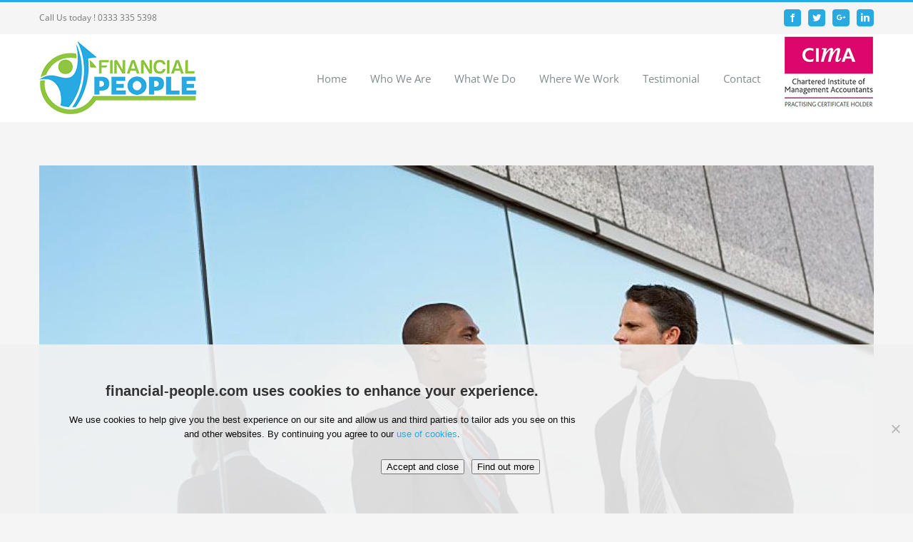

--- FILE ---
content_type: text/html; charset=UTF-8
request_url: https://financial-people.com/category/international/
body_size: 10230
content:
<!DOCTYPE html>
<html class="" lang="en-GB" prefix="og: http://ogp.me/ns# fb: http://ogp.me/ns/fb#">
<head>
	<meta http-equiv="X-UA-Compatible" content="IE=edge" />
	<meta http-equiv="Content-Type" content="text/html; charset=utf-8"/>
	<meta name="viewport" content="width=device-width, initial-scale=1" />
	<title>International &#8211; Financial People</title>
<meta name='robots' content='max-image-preview:large' />
	<style>img:is([sizes="auto" i], [sizes^="auto," i]) { contain-intrinsic-size: 3000px 1500px }</style>
	<link rel="alternate" type="application/rss+xml" title="Financial People &raquo; Feed" href="https://financial-people.com/feed/" />
<link rel="alternate" type="application/rss+xml" title="Financial People &raquo; Comments Feed" href="https://financial-people.com/comments/feed/" />
		
		
		
		
				<link rel="alternate" type="application/rss+xml" title="Financial People &raquo; International Category Feed" href="https://financial-people.com/category/international/feed/" />
		<!-- This site uses the Google Analytics by ExactMetrics plugin v8.8.0 - Using Analytics tracking - https://www.exactmetrics.com/ -->
		<!-- Note: ExactMetrics is not currently configured on this site. The site owner needs to authenticate with Google Analytics in the ExactMetrics settings panel. -->
					<!-- No tracking code set -->
				<!-- / Google Analytics by ExactMetrics -->
		<script type="text/javascript">
/* <![CDATA[ */
window._wpemojiSettings = {"baseUrl":"https:\/\/s.w.org\/images\/core\/emoji\/16.0.1\/72x72\/","ext":".png","svgUrl":"https:\/\/s.w.org\/images\/core\/emoji\/16.0.1\/svg\/","svgExt":".svg","source":{"concatemoji":"https:\/\/financial-people.com\/wp-includes\/js\/wp-emoji-release.min.js?ver=6.8.3"}};
/*! This file is auto-generated */
!function(s,n){var o,i,e;function c(e){try{var t={supportTests:e,timestamp:(new Date).valueOf()};sessionStorage.setItem(o,JSON.stringify(t))}catch(e){}}function p(e,t,n){e.clearRect(0,0,e.canvas.width,e.canvas.height),e.fillText(t,0,0);var t=new Uint32Array(e.getImageData(0,0,e.canvas.width,e.canvas.height).data),a=(e.clearRect(0,0,e.canvas.width,e.canvas.height),e.fillText(n,0,0),new Uint32Array(e.getImageData(0,0,e.canvas.width,e.canvas.height).data));return t.every(function(e,t){return e===a[t]})}function u(e,t){e.clearRect(0,0,e.canvas.width,e.canvas.height),e.fillText(t,0,0);for(var n=e.getImageData(16,16,1,1),a=0;a<n.data.length;a++)if(0!==n.data[a])return!1;return!0}function f(e,t,n,a){switch(t){case"flag":return n(e,"\ud83c\udff3\ufe0f\u200d\u26a7\ufe0f","\ud83c\udff3\ufe0f\u200b\u26a7\ufe0f")?!1:!n(e,"\ud83c\udde8\ud83c\uddf6","\ud83c\udde8\u200b\ud83c\uddf6")&&!n(e,"\ud83c\udff4\udb40\udc67\udb40\udc62\udb40\udc65\udb40\udc6e\udb40\udc67\udb40\udc7f","\ud83c\udff4\u200b\udb40\udc67\u200b\udb40\udc62\u200b\udb40\udc65\u200b\udb40\udc6e\u200b\udb40\udc67\u200b\udb40\udc7f");case"emoji":return!a(e,"\ud83e\udedf")}return!1}function g(e,t,n,a){var r="undefined"!=typeof WorkerGlobalScope&&self instanceof WorkerGlobalScope?new OffscreenCanvas(300,150):s.createElement("canvas"),o=r.getContext("2d",{willReadFrequently:!0}),i=(o.textBaseline="top",o.font="600 32px Arial",{});return e.forEach(function(e){i[e]=t(o,e,n,a)}),i}function t(e){var t=s.createElement("script");t.src=e,t.defer=!0,s.head.appendChild(t)}"undefined"!=typeof Promise&&(o="wpEmojiSettingsSupports",i=["flag","emoji"],n.supports={everything:!0,everythingExceptFlag:!0},e=new Promise(function(e){s.addEventListener("DOMContentLoaded",e,{once:!0})}),new Promise(function(t){var n=function(){try{var e=JSON.parse(sessionStorage.getItem(o));if("object"==typeof e&&"number"==typeof e.timestamp&&(new Date).valueOf()<e.timestamp+604800&&"object"==typeof e.supportTests)return e.supportTests}catch(e){}return null}();if(!n){if("undefined"!=typeof Worker&&"undefined"!=typeof OffscreenCanvas&&"undefined"!=typeof URL&&URL.createObjectURL&&"undefined"!=typeof Blob)try{var e="postMessage("+g.toString()+"("+[JSON.stringify(i),f.toString(),p.toString(),u.toString()].join(",")+"));",a=new Blob([e],{type:"text/javascript"}),r=new Worker(URL.createObjectURL(a),{name:"wpTestEmojiSupports"});return void(r.onmessage=function(e){c(n=e.data),r.terminate(),t(n)})}catch(e){}c(n=g(i,f,p,u))}t(n)}).then(function(e){for(var t in e)n.supports[t]=e[t],n.supports.everything=n.supports.everything&&n.supports[t],"flag"!==t&&(n.supports.everythingExceptFlag=n.supports.everythingExceptFlag&&n.supports[t]);n.supports.everythingExceptFlag=n.supports.everythingExceptFlag&&!n.supports.flag,n.DOMReady=!1,n.readyCallback=function(){n.DOMReady=!0}}).then(function(){return e}).then(function(){var e;n.supports.everything||(n.readyCallback(),(e=n.source||{}).concatemoji?t(e.concatemoji):e.wpemoji&&e.twemoji&&(t(e.twemoji),t(e.wpemoji)))}))}((window,document),window._wpemojiSettings);
/* ]]> */
</script>
<style id='wp-emoji-styles-inline-css' type='text/css'>

	img.wp-smiley, img.emoji {
		display: inline !important;
		border: none !important;
		box-shadow: none !important;
		height: 1em !important;
		width: 1em !important;
		margin: 0 0.07em !important;
		vertical-align: -0.1em !important;
		background: none !important;
		padding: 0 !important;
	}
</style>
<link rel='stylesheet' id='wp-block-library-css' href='https://financial-people.com/wp-includes/css/dist/block-library/style.min.css?ver=6.8.3' type='text/css' media='all' />
<style id='classic-theme-styles-inline-css' type='text/css'>
/*! This file is auto-generated */
.wp-block-button__link{color:#fff;background-color:#32373c;border-radius:9999px;box-shadow:none;text-decoration:none;padding:calc(.667em + 2px) calc(1.333em + 2px);font-size:1.125em}.wp-block-file__button{background:#32373c;color:#fff;text-decoration:none}
</style>
<style id='global-styles-inline-css' type='text/css'>
:root{--wp--preset--aspect-ratio--square: 1;--wp--preset--aspect-ratio--4-3: 4/3;--wp--preset--aspect-ratio--3-4: 3/4;--wp--preset--aspect-ratio--3-2: 3/2;--wp--preset--aspect-ratio--2-3: 2/3;--wp--preset--aspect-ratio--16-9: 16/9;--wp--preset--aspect-ratio--9-16: 9/16;--wp--preset--color--black: #000000;--wp--preset--color--cyan-bluish-gray: #abb8c3;--wp--preset--color--white: #ffffff;--wp--preset--color--pale-pink: #f78da7;--wp--preset--color--vivid-red: #cf2e2e;--wp--preset--color--luminous-vivid-orange: #ff6900;--wp--preset--color--luminous-vivid-amber: #fcb900;--wp--preset--color--light-green-cyan: #7bdcb5;--wp--preset--color--vivid-green-cyan: #00d084;--wp--preset--color--pale-cyan-blue: #8ed1fc;--wp--preset--color--vivid-cyan-blue: #0693e3;--wp--preset--color--vivid-purple: #9b51e0;--wp--preset--gradient--vivid-cyan-blue-to-vivid-purple: linear-gradient(135deg,rgba(6,147,227,1) 0%,rgb(155,81,224) 100%);--wp--preset--gradient--light-green-cyan-to-vivid-green-cyan: linear-gradient(135deg,rgb(122,220,180) 0%,rgb(0,208,130) 100%);--wp--preset--gradient--luminous-vivid-amber-to-luminous-vivid-orange: linear-gradient(135deg,rgba(252,185,0,1) 0%,rgba(255,105,0,1) 100%);--wp--preset--gradient--luminous-vivid-orange-to-vivid-red: linear-gradient(135deg,rgba(255,105,0,1) 0%,rgb(207,46,46) 100%);--wp--preset--gradient--very-light-gray-to-cyan-bluish-gray: linear-gradient(135deg,rgb(238,238,238) 0%,rgb(169,184,195) 100%);--wp--preset--gradient--cool-to-warm-spectrum: linear-gradient(135deg,rgb(74,234,220) 0%,rgb(151,120,209) 20%,rgb(207,42,186) 40%,rgb(238,44,130) 60%,rgb(251,105,98) 80%,rgb(254,248,76) 100%);--wp--preset--gradient--blush-light-purple: linear-gradient(135deg,rgb(255,206,236) 0%,rgb(152,150,240) 100%);--wp--preset--gradient--blush-bordeaux: linear-gradient(135deg,rgb(254,205,165) 0%,rgb(254,45,45) 50%,rgb(107,0,62) 100%);--wp--preset--gradient--luminous-dusk: linear-gradient(135deg,rgb(255,203,112) 0%,rgb(199,81,192) 50%,rgb(65,88,208) 100%);--wp--preset--gradient--pale-ocean: linear-gradient(135deg,rgb(255,245,203) 0%,rgb(182,227,212) 50%,rgb(51,167,181) 100%);--wp--preset--gradient--electric-grass: linear-gradient(135deg,rgb(202,248,128) 0%,rgb(113,206,126) 100%);--wp--preset--gradient--midnight: linear-gradient(135deg,rgb(2,3,129) 0%,rgb(40,116,252) 100%);--wp--preset--font-size--small: 13px;--wp--preset--font-size--medium: 20px;--wp--preset--font-size--large: 36px;--wp--preset--font-size--x-large: 42px;--wp--preset--spacing--20: 0.44rem;--wp--preset--spacing--30: 0.67rem;--wp--preset--spacing--40: 1rem;--wp--preset--spacing--50: 1.5rem;--wp--preset--spacing--60: 2.25rem;--wp--preset--spacing--70: 3.38rem;--wp--preset--spacing--80: 5.06rem;--wp--preset--shadow--natural: 6px 6px 9px rgba(0, 0, 0, 0.2);--wp--preset--shadow--deep: 12px 12px 50px rgba(0, 0, 0, 0.4);--wp--preset--shadow--sharp: 6px 6px 0px rgba(0, 0, 0, 0.2);--wp--preset--shadow--outlined: 6px 6px 0px -3px rgba(255, 255, 255, 1), 6px 6px rgba(0, 0, 0, 1);--wp--preset--shadow--crisp: 6px 6px 0px rgba(0, 0, 0, 1);}:where(.is-layout-flex){gap: 0.5em;}:where(.is-layout-grid){gap: 0.5em;}body .is-layout-flex{display: flex;}.is-layout-flex{flex-wrap: wrap;align-items: center;}.is-layout-flex > :is(*, div){margin: 0;}body .is-layout-grid{display: grid;}.is-layout-grid > :is(*, div){margin: 0;}:where(.wp-block-columns.is-layout-flex){gap: 2em;}:where(.wp-block-columns.is-layout-grid){gap: 2em;}:where(.wp-block-post-template.is-layout-flex){gap: 1.25em;}:where(.wp-block-post-template.is-layout-grid){gap: 1.25em;}.has-black-color{color: var(--wp--preset--color--black) !important;}.has-cyan-bluish-gray-color{color: var(--wp--preset--color--cyan-bluish-gray) !important;}.has-white-color{color: var(--wp--preset--color--white) !important;}.has-pale-pink-color{color: var(--wp--preset--color--pale-pink) !important;}.has-vivid-red-color{color: var(--wp--preset--color--vivid-red) !important;}.has-luminous-vivid-orange-color{color: var(--wp--preset--color--luminous-vivid-orange) !important;}.has-luminous-vivid-amber-color{color: var(--wp--preset--color--luminous-vivid-amber) !important;}.has-light-green-cyan-color{color: var(--wp--preset--color--light-green-cyan) !important;}.has-vivid-green-cyan-color{color: var(--wp--preset--color--vivid-green-cyan) !important;}.has-pale-cyan-blue-color{color: var(--wp--preset--color--pale-cyan-blue) !important;}.has-vivid-cyan-blue-color{color: var(--wp--preset--color--vivid-cyan-blue) !important;}.has-vivid-purple-color{color: var(--wp--preset--color--vivid-purple) !important;}.has-black-background-color{background-color: var(--wp--preset--color--black) !important;}.has-cyan-bluish-gray-background-color{background-color: var(--wp--preset--color--cyan-bluish-gray) !important;}.has-white-background-color{background-color: var(--wp--preset--color--white) !important;}.has-pale-pink-background-color{background-color: var(--wp--preset--color--pale-pink) !important;}.has-vivid-red-background-color{background-color: var(--wp--preset--color--vivid-red) !important;}.has-luminous-vivid-orange-background-color{background-color: var(--wp--preset--color--luminous-vivid-orange) !important;}.has-luminous-vivid-amber-background-color{background-color: var(--wp--preset--color--luminous-vivid-amber) !important;}.has-light-green-cyan-background-color{background-color: var(--wp--preset--color--light-green-cyan) !important;}.has-vivid-green-cyan-background-color{background-color: var(--wp--preset--color--vivid-green-cyan) !important;}.has-pale-cyan-blue-background-color{background-color: var(--wp--preset--color--pale-cyan-blue) !important;}.has-vivid-cyan-blue-background-color{background-color: var(--wp--preset--color--vivid-cyan-blue) !important;}.has-vivid-purple-background-color{background-color: var(--wp--preset--color--vivid-purple) !important;}.has-black-border-color{border-color: var(--wp--preset--color--black) !important;}.has-cyan-bluish-gray-border-color{border-color: var(--wp--preset--color--cyan-bluish-gray) !important;}.has-white-border-color{border-color: var(--wp--preset--color--white) !important;}.has-pale-pink-border-color{border-color: var(--wp--preset--color--pale-pink) !important;}.has-vivid-red-border-color{border-color: var(--wp--preset--color--vivid-red) !important;}.has-luminous-vivid-orange-border-color{border-color: var(--wp--preset--color--luminous-vivid-orange) !important;}.has-luminous-vivid-amber-border-color{border-color: var(--wp--preset--color--luminous-vivid-amber) !important;}.has-light-green-cyan-border-color{border-color: var(--wp--preset--color--light-green-cyan) !important;}.has-vivid-green-cyan-border-color{border-color: var(--wp--preset--color--vivid-green-cyan) !important;}.has-pale-cyan-blue-border-color{border-color: var(--wp--preset--color--pale-cyan-blue) !important;}.has-vivid-cyan-blue-border-color{border-color: var(--wp--preset--color--vivid-cyan-blue) !important;}.has-vivid-purple-border-color{border-color: var(--wp--preset--color--vivid-purple) !important;}.has-vivid-cyan-blue-to-vivid-purple-gradient-background{background: var(--wp--preset--gradient--vivid-cyan-blue-to-vivid-purple) !important;}.has-light-green-cyan-to-vivid-green-cyan-gradient-background{background: var(--wp--preset--gradient--light-green-cyan-to-vivid-green-cyan) !important;}.has-luminous-vivid-amber-to-luminous-vivid-orange-gradient-background{background: var(--wp--preset--gradient--luminous-vivid-amber-to-luminous-vivid-orange) !important;}.has-luminous-vivid-orange-to-vivid-red-gradient-background{background: var(--wp--preset--gradient--luminous-vivid-orange-to-vivid-red) !important;}.has-very-light-gray-to-cyan-bluish-gray-gradient-background{background: var(--wp--preset--gradient--very-light-gray-to-cyan-bluish-gray) !important;}.has-cool-to-warm-spectrum-gradient-background{background: var(--wp--preset--gradient--cool-to-warm-spectrum) !important;}.has-blush-light-purple-gradient-background{background: var(--wp--preset--gradient--blush-light-purple) !important;}.has-blush-bordeaux-gradient-background{background: var(--wp--preset--gradient--blush-bordeaux) !important;}.has-luminous-dusk-gradient-background{background: var(--wp--preset--gradient--luminous-dusk) !important;}.has-pale-ocean-gradient-background{background: var(--wp--preset--gradient--pale-ocean) !important;}.has-electric-grass-gradient-background{background: var(--wp--preset--gradient--electric-grass) !important;}.has-midnight-gradient-background{background: var(--wp--preset--gradient--midnight) !important;}.has-small-font-size{font-size: var(--wp--preset--font-size--small) !important;}.has-medium-font-size{font-size: var(--wp--preset--font-size--medium) !important;}.has-large-font-size{font-size: var(--wp--preset--font-size--large) !important;}.has-x-large-font-size{font-size: var(--wp--preset--font-size--x-large) !important;}
:where(.wp-block-post-template.is-layout-flex){gap: 1.25em;}:where(.wp-block-post-template.is-layout-grid){gap: 1.25em;}
:where(.wp-block-columns.is-layout-flex){gap: 2em;}:where(.wp-block-columns.is-layout-grid){gap: 2em;}
:root :where(.wp-block-pullquote){font-size: 1.5em;line-height: 1.6;}
</style>
<link rel='stylesheet' id='contact-form-7-css' href='https://financial-people.com/wp-content/plugins/contact-form-7/includes/css/styles.css?ver=6.1.1' type='text/css' media='all' />
<style id='contact-form-7-inline-css' type='text/css'>
.wpcf7 .wpcf7-recaptcha iframe {margin-bottom: 0;}.wpcf7 .wpcf7-recaptcha[data-align="center"] > div {margin: 0 auto;}.wpcf7 .wpcf7-recaptcha[data-align="right"] > div {margin: 0 0 0 auto;}
</style>
<link rel='stylesheet' id='cookie-notice-front-css' href='https://financial-people.com/wp-content/plugins/cookie-notice/css/front.min.css?ver=2.5.7' type='text/css' media='all' />
<link rel='stylesheet' id='grw-public-main-css-css' href='https://financial-people.com/wp-content/plugins/widget-google-reviews/assets/css/public-main.css?ver=6.4.1' type='text/css' media='all' />
<link rel='stylesheet' id='avada-stylesheet-css' href='https://financial-people.com/wp-content/themes/Avada/assets/css/style.min.css?ver=5.4.2' type='text/css' media='all' />
<!--[if lte IE 9]>
<link rel='stylesheet' id='avada-IE-fontawesome-css' href='https://financial-people.com/wp-content/themes/Avada/includes/lib/assets/fonts/fontawesome/font-awesome.css?ver=5.4.2' type='text/css' media='all' />
<![endif]-->
<!--[if IE]>
<link rel='stylesheet' id='avada-IE-css' href='https://financial-people.com/wp-content/themes/Avada/assets/css/ie.css?ver=5.4.2' type='text/css' media='all' />
<![endif]-->
<link rel='stylesheet' id='fusion-dynamic-css-css' href='https://financial-people.com/wp-content/uploads/fusion-styles/fusion-5-archive.css?timestamp=1769101087&#038;ver=6.8.3' type='text/css' media='all' />
<link rel='stylesheet' id='cf7cf-style-css' href='https://financial-people.com/wp-content/plugins/cf7-conditional-fields/style.css?ver=2.6.3' type='text/css' media='all' />
<script type="text/javascript" id="cookie-notice-front-js-before">
/* <![CDATA[ */
var cnArgs = {"ajaxUrl":"https:\/\/financial-people.com\/wp-admin\/admin-ajax.php","nonce":"ffa03a2684","hideEffect":"fade","position":"bottom","onScroll":false,"onScrollOffset":100,"onClick":false,"cookieName":"cookie_notice_accepted","cookieTime":2592000,"cookieTimeRejected":2592000,"globalCookie":false,"redirection":false,"cache":true,"revokeCookies":false,"revokeCookiesOpt":"automatic"};
/* ]]> */
</script>
<script type="text/javascript" src="https://financial-people.com/wp-content/plugins/cookie-notice/js/front.min.js?ver=2.5.7" id="cookie-notice-front-js"></script>
<script type="text/javascript" defer="defer" src="https://financial-people.com/wp-content/plugins/widget-google-reviews/assets/js/public-main.js?ver=6.4.1" id="grw-public-main-js-js"></script>
<script type="text/javascript" src="https://financial-people.com/wp-includes/js/jquery/jquery.min.js?ver=3.7.1" id="jquery-core-js"></script>
<script type="text/javascript" src="https://financial-people.com/wp-includes/js/jquery/jquery-migrate.min.js?ver=3.4.1" id="jquery-migrate-js"></script>
<link rel="https://api.w.org/" href="https://financial-people.com/wp-json/" /><link rel="alternate" title="JSON" type="application/json" href="https://financial-people.com/wp-json/wp/v2/categories/5" /><link rel="EditURI" type="application/rsd+xml" title="RSD" href="https://financial-people.com/xmlrpc.php?rsd" />
<meta name="generator" content="WordPress 6.8.3" />
<style type="text/css">.recentcomments a{display:inline !important;padding:0 !important;margin:0 !important;}</style>		<link rel="icon" href="https://financial-people.com/wp-content/uploads/2021/03/cropped-logo-32x32.jpg" sizes="32x32" />
<link rel="icon" href="https://financial-people.com/wp-content/uploads/2021/03/cropped-logo-192x192.jpg" sizes="192x192" />
<link rel="apple-touch-icon" href="https://financial-people.com/wp-content/uploads/2021/03/cropped-logo-180x180.jpg" />
<meta name="msapplication-TileImage" content="https://financial-people.com/wp-content/uploads/2021/03/cropped-logo-270x270.jpg" />

		
	<script type="text/javascript">
		var doc = document.documentElement;
		doc.setAttribute('data-useragent', navigator.userAgent);
	</script>

		
	
</head>

<body class="archive category category-international category-5 wp-theme-Avada cookies-not-set fusion-image-hovers fusion-body ltr fusion-sticky-header no-tablet-sticky-header no-mobile-sticky-header no-mobile-slidingbar mobile-logo-pos-left layout-wide-mode fusion-top-header menu-text-align-left mobile-menu-design-modern fusion-show-pagination-text fusion-header-layout-v2 avada-responsive avada-footer-fx-parallax-effect">

<!-- Global site tag (gtag.js) - Google Analytics -->
<script async src="https://www.googletagmanager.com/gtag/js?id=UA-87183110-7"></script>
<script>
  window.dataLayer = window.dataLayer || [];
  function gtag(){dataLayer.push(arguments);}
  gtag('js', new Date());

  gtag('config', 'UA-87183110-7');
</script>


				<div id="wrapper" class="">
		<div id="home" style="position:relative;top:-1px;"></div>
		
			<header class="fusion-header-wrapper">
				<div class="fusion-header-v2 fusion-logo-left fusion-sticky-menu- fusion-sticky-logo- fusion-mobile-logo-  fusion-mobile-menu-design-modern">
					
<div class="fusion-secondary-header">
	<div class="fusion-row">
					<div class="fusion-alignleft">
				<div class="fusion-contact-info">Call Us today ! 0333 335 5398</div>			</div>
							<div class="fusion-alignright">
				<div class="fusion-social-links-header"><div class="fusion-social-networks boxed-icons"><div class="fusion-social-networks-wrapper"><a  class="fusion-social-network-icon fusion-tooltip fusion-facebook fusion-icon-facebook" style="color:#ffffff;background-color:#27aae2;border-color:#27aae2;border-radius:4px;" href="#" target="_blank" data-placement="bottom" data-title="Facebook" data-toggle="tooltip" title="Facebook"><span class="screen-reader-text">Facebook</span></a><a  class="fusion-social-network-icon fusion-tooltip fusion-twitter fusion-icon-twitter" style="color:#ffffff;background-color:#27aae2;border-color:#27aae2;border-radius:4px;" href="#" target="_blank" rel="noopener noreferrer" data-placement="bottom" data-title="Twitter" data-toggle="tooltip" title="Twitter"><span class="screen-reader-text">Twitter</span></a><a  class="fusion-social-network-icon fusion-tooltip fusion-googleplus fusion-icon-googleplus" style="color:#ffffff;background-color:#27aae2;border-color:#27aae2;border-radius:4px;" href="#" target="_blank" rel="noopener noreferrer" data-placement="bottom" data-title="Google+" data-toggle="tooltip" title="Google+"><span class="screen-reader-text">Google+</span></a><a  class="fusion-social-network-icon fusion-tooltip fusion-linkedin fusion-icon-linkedin" style="color:#ffffff;background-color:#27aae2;border-color:#27aae2;border-radius:4px;" href="#" target="_blank" rel="noopener noreferrer" data-placement="bottom" data-title="Linkedin" data-toggle="tooltip" title="Linkedin"><span class="screen-reader-text">Linkedin</span></a></div></div></div>			</div>
			</div>
</div>
<div class="fusion-header-sticky-height"></div>
<div class="fusion-header">
	<div class="fusion-row">
				<div class="fusion-logo" data-margin-top="10px" data-margin-bottom="10px" data-margin-left="0px" data-margin-right="0px">
				<a class="fusion-logo-link"  href="https://financial-people.com/" >

						<!-- standard logo -->
			<img src="https://financial-people.com/wp-content/uploads/2018/04/logo1.png" srcset="https://financial-people.com/wp-content/uploads/2018/04/logo1.png 1x" width="220" height="102" alt="Financial People Logo" retina_logo_url="" class="fusion-standard-logo" />

			
					</a>
		</div>		<nav class="fusion-main-menu" aria-label="Main Menu"><ul role="menubar" id="menu-law-main-menu" class="fusion-menu"><li role="menuitem"  id="menu-item-22"  class="menu-item menu-item-type-post_type menu-item-object-page menu-item-home menu-item-22"  ><a  href="https://financial-people.com/" class="fusion-bar-highlight"><span class="menu-text">Home</span></a></li><li role="menuitem"  id="menu-item-21"  class="menu-item menu-item-type-post_type menu-item-object-page menu-item-21"  ><a  href="https://financial-people.com/chartered-certified-management-accountants/" class="fusion-bar-highlight"><span class="menu-text">Who We Are</span></a></li><li role="menuitem"  id="menu-item-20"  class="menu-item menu-item-type-post_type menu-item-object-page menu-item-20"  ><a  href="https://financial-people.com/tax-accounts-hmrc-enquiries-financial-planning-business-consulting/" class="fusion-bar-highlight"><span class="menu-text">What We Do</span></a></li><li role="menuitem"  id="menu-item-19"  class="menu-item menu-item-type-post_type menu-item-object-page menu-item-19"  ><a  href="https://financial-people.com/we-work-online-london-england-uk/" class="fusion-bar-highlight"><span class="menu-text">Where We Work</span></a></li><li role="menuitem"  id="menu-item-1188"  class="menu-item menu-item-type-post_type menu-item-object-page menu-item-1188"  ><a  href="https://financial-people.com/testimonial/" class="fusion-bar-highlight"><span class="menu-text">Testimonial</span></a></li><li role="menuitem"  id="menu-item-747"  class="menu-item menu-item-type-post_type menu-item-object-page menu-item-747"  ><a  href="https://financial-people.com/contact-us/" class="fusion-bar-highlight"><span class="menu-text">Contact</span></a></li><li role="menuitem"  id="menu-item-1235"  class="menu-item menu-item-type-custom menu-item-object-custom menu-item-1235"  ><a  href="#" class="fusion-bar-highlight"><span class="menu-text"><img class="menuimage" src="https://financial-people.com/wp-content/uploads/2018/05/CIMA_Standard.jpg"></span></a></li></ul></nav>		<div class="fusion-mobile-menu-icons">
							<a href="#" class="fusion-icon fusion-icon-bars" aria-label="Toggle mobile menu"></a>
		
		
		
			</div>


<nav class="fusion-mobile-nav-holder fusion-mobile-menu-text-align-left"></nav>

			</div>
</div>
				</div>
				<div class="fusion-clearfix"></div>
			</header>
					
		<div id="sliders-container">
					</div>
						
							
		
						<main id="main" role="main" class="clearfix " style="">
			<div class="fusion-row" style="">
<section id="content" class="full-width" style="width: 100%;">
	
	<div id="posts-container" class="fusion-blog-archive fusion-blog-layout-large-wrapper fusion-clearfix">
	<div class="fusion-posts-container fusion-blog-layout-large fusion-blog-pagination  fusion-blog-rollover" data-pages="1">
		
		
													<article id="post-972" class="fusion-post-large  post fusion-clearfix post-972 type-post status-publish format-standard has-post-thumbnail hentry category-financial category-governments category-international tag-allegations tag-litigation tag-taxes">
				
				
				
									

		<div class="fusion-flexslider flexslider fusion-flexslider-loading fusion-post-slideshow">
		<ul class="slides">
																		<li>

<div  class="fusion-image-wrapper" aria-haspopup="true">
	
	
		
					<img width="831" height="550" src="https://financial-people.com/wp-content/uploads/2015/07/law_post_8-compressor.jpg" class="attachment-full size-full wp-post-image" alt="Law 8" decoding="async" fetchpriority="high" />
	

		<div class="fusion-rollover">
	<div class="fusion-rollover-content">

														<a class="fusion-rollover-link" href="https://financial-people.com/private-equity-firm-takes-control/">Private equity firm takes control</a>
			
														
								
													<div class="fusion-rollover-sep"></div>
				
																		<a class="fusion-rollover-gallery" href="https://financial-people.com/wp-content/uploads/2015/07/law_post_8-compressor.jpg" data-id="972" data-rel="iLightbox[gallery]" data-title="law_post_8-compressor" data-caption="">
						Gallery					</a>
														
				
												<h4 class="fusion-rollover-title">
					<a href="https://financial-people.com/private-equity-firm-takes-control/">
						Private equity firm takes control					</a>
				</h4>
			
														<div class="fusion-rollover-categories"><a href="https://financial-people.com/category/financial/" rel="tag">Financial</a>, <a href="https://financial-people.com/category/governments/" rel="tag">Governments</a>, <a href="https://financial-people.com/category/international/" rel="tag">International</a></div>					
		
				<a class="fusion-link-wrapper" href="https://financial-people.com/private-equity-firm-takes-control/" aria-label="Private equity firm takes control"></a>
	</div>
</div>

	
</div>
</li>
																																																																														</ul>
	</div>
				
				
				
				<div class="fusion-post-content post-content">
					<h2 class="entry-title fusion-post-title"><a href="https://financial-people.com/private-equity-firm-takes-control/">Private equity firm takes control</a></h2>
										
					<div class="fusion-post-content-container">
						<p>Lorem Ipsum is simply dummy text of the printing and typesetting industry. Lorem Ipsum has been the industry's standard dummy text ever since the 1500s, when an unknown printer took a galley of type and scrambled it to make a type specimen book. It has survived not only five centuries, but also the leap into &#91;...&#93;</p>					</div>
				</div>

				
														<div class="fusion-meta-info">
																												<div class="fusion-alignleft">By <span class="vcard"><span class="fn"><a href="https://financial-people.com/author/financialadmin/" title="Posts by financialadmin" rel="author">financialadmin</a></span></span><span class="fusion-inline-sep">|</span>
	
	
			<span class="updated rich-snippet-hidden">
			2015-07-02T16:58:15+00:00		</span>
	
<span>July 2nd, 2015</span><span class="fusion-inline-sep">|</span><a href="https://financial-people.com/category/financial/" rel="category tag">Financial</a>, <a href="https://financial-people.com/category/governments/" rel="category tag">Governments</a>, <a href="https://financial-people.com/category/international/" rel="category tag">International</a><span class="fusion-inline-sep">|</span><span class="fusion-comments"><a href="https://financial-people.com/private-equity-firm-takes-control/#respond">0 Comments</a></span></div>							
														<div class="fusion-alignright">
																										<a href="https://financial-people.com/private-equity-firm-takes-control/" class="fusion-read-more">
										Read More									</a>
															</div>
											</div>
				
				
							</article>

			
											<article id="post-970" class="fusion-post-large  post fusion-clearfix post-970 type-post status-publish format-standard has-post-thumbnail hentry category-financial category-international category-taxes tag-governments tag-international tag-taxes">
				
				
				
									

		<div class="fusion-flexslider flexslider fusion-flexslider-loading fusion-post-slideshow">
		<ul class="slides">
																		<li>

<div  class="fusion-image-wrapper" aria-haspopup="true">
	
	
		
					<img width="831" height="550" src="https://financial-people.com/wp-content/uploads/2015/07/law_post_2-compressor.jpg" class="attachment-full size-full wp-post-image" alt="Law 2" decoding="async" />
	

		<div class="fusion-rollover">
	<div class="fusion-rollover-content">

														<a class="fusion-rollover-link" href="https://financial-people.com/tax-litigation-at-your-door/">Tax litigation at your door</a>
			
														
								
													<div class="fusion-rollover-sep"></div>
				
																		<a class="fusion-rollover-gallery" href="https://financial-people.com/wp-content/uploads/2015/07/law_post_2-compressor.jpg" data-id="970" data-rel="iLightbox[gallery]" data-title="law_post_2-compressor" data-caption="">
						Gallery					</a>
														
				
												<h4 class="fusion-rollover-title">
					<a href="https://financial-people.com/tax-litigation-at-your-door/">
						Tax litigation at your door					</a>
				</h4>
			
														<div class="fusion-rollover-categories"><a href="https://financial-people.com/category/financial/" rel="tag">Financial</a>, <a href="https://financial-people.com/category/international/" rel="tag">International</a>, <a href="https://financial-people.com/category/taxes/" rel="tag">Taxes</a></div>					
		
				<a class="fusion-link-wrapper" href="https://financial-people.com/tax-litigation-at-your-door/" aria-label="Tax litigation at your door"></a>
	</div>
</div>

	
</div>
</li>
																																																																														</ul>
	</div>
				
				
				
				<div class="fusion-post-content post-content">
					<h2 class="entry-title fusion-post-title"><a href="https://financial-people.com/tax-litigation-at-your-door/">Tax litigation at your door</a></h2>
										
					<div class="fusion-post-content-container">
						<p>Lorem Ipsum is simply dummy text of the printing and typesetting industry. Lorem Ipsum has been the industry's standard dummy text ever since the 1500s, when an unknown printer took a galley of type and scrambled it to make a type specimen book. It has survived not only five centuries, but also the leap into &#91;...&#93;</p>					</div>
				</div>

				
														<div class="fusion-meta-info">
																												<div class="fusion-alignleft">By <span class="vcard"><span class="fn"><a href="https://financial-people.com/author/financialadmin/" title="Posts by financialadmin" rel="author">financialadmin</a></span></span><span class="fusion-inline-sep">|</span>
	
	
			<span class="updated rich-snippet-hidden">
			2015-07-02T16:57:06+00:00		</span>
	
<span>July 2nd, 2015</span><span class="fusion-inline-sep">|</span><a href="https://financial-people.com/category/financial/" rel="category tag">Financial</a>, <a href="https://financial-people.com/category/international/" rel="category tag">International</a>, <a href="https://financial-people.com/category/taxes/" rel="category tag">Taxes</a><span class="fusion-inline-sep">|</span><span class="fusion-comments"><a href="https://financial-people.com/tax-litigation-at-your-door/#respond">0 Comments</a></span></div>							
														<div class="fusion-alignright">
																										<a href="https://financial-people.com/tax-litigation-at-your-door/" class="fusion-read-more">
										Read More									</a>
															</div>
											</div>
				
				
							</article>

			
											<article id="post-955" class="fusion-post-large  post fusion-clearfix post-955 type-post status-publish format-standard has-post-thumbnail hentry category-acquisitions category-financial category-international tag-agreement tag-allegations tag-taxes">
				
				
				
									

		<div class="fusion-flexslider flexslider fusion-flexslider-loading fusion-post-slideshow">
		<ul class="slides">
																		<li>

<div  class="fusion-image-wrapper" aria-haspopup="true">
	
	
		
					<img width="831" height="550" src="https://financial-people.com/wp-content/uploads/2015/07/law_post_4-compressor.jpg" class="attachment-full size-full wp-post-image" alt="Law 4" decoding="async" />
	

		<div class="fusion-rollover">
	<div class="fusion-rollover-content">

														<a class="fusion-rollover-link" href="https://financial-people.com/technology-changing-laws/">Technology changing laws</a>
			
														
								
													<div class="fusion-rollover-sep"></div>
				
																		<a class="fusion-rollover-gallery" href="https://financial-people.com/wp-content/uploads/2015/07/law_post_4-compressor.jpg" data-id="955" data-rel="iLightbox[gallery]" data-title="law_post_4-compressor" data-caption="">
						Gallery					</a>
														
				
												<h4 class="fusion-rollover-title">
					<a href="https://financial-people.com/technology-changing-laws/">
						Technology changing laws					</a>
				</h4>
			
														<div class="fusion-rollover-categories"><a href="https://financial-people.com/category/acquisitions/" rel="tag">Acquisitions</a>, <a href="https://financial-people.com/category/financial/" rel="tag">Financial</a>, <a href="https://financial-people.com/category/international/" rel="tag">International</a></div>					
		
				<a class="fusion-link-wrapper" href="https://financial-people.com/technology-changing-laws/" aria-label="Technology changing laws"></a>
	</div>
</div>

	
</div>
</li>
																																																																														</ul>
	</div>
				
				
				
				<div class="fusion-post-content post-content">
					<h2 class="entry-title fusion-post-title"><a href="https://financial-people.com/technology-changing-laws/">Technology changing laws</a></h2>
										
					<div class="fusion-post-content-container">
						<p>Lorem Ipsum is simply dummy text of the printing and typesetting industry. Lorem Ipsum has been the industry's standard dummy text ever since the 1500s, when an unknown printer took a galley of type and scrambled it to make a type specimen book. It has survived not only five centuries, but also the leap into &#91;...&#93;</p>					</div>
				</div>

				
														<div class="fusion-meta-info">
																												<div class="fusion-alignleft">By <span class="vcard"><span class="fn"><a href="https://financial-people.com/author/financialadmin/" title="Posts by financialadmin" rel="author">financialadmin</a></span></span><span class="fusion-inline-sep">|</span>
	
	
			<span class="updated rich-snippet-hidden">
			2015-07-02T16:53:48+00:00		</span>
	
<span>July 2nd, 2015</span><span class="fusion-inline-sep">|</span><a href="https://financial-people.com/category/acquisitions/" rel="category tag">Acquisitions</a>, <a href="https://financial-people.com/category/financial/" rel="category tag">Financial</a>, <a href="https://financial-people.com/category/international/" rel="category tag">International</a><span class="fusion-inline-sep">|</span><span class="fusion-comments"><a href="https://financial-people.com/technology-changing-laws/#respond">0 Comments</a></span></div>							
														<div class="fusion-alignright">
																										<a href="https://financial-people.com/technology-changing-laws/" class="fusion-read-more">
										Read More									</a>
															</div>
											</div>
				
				
							</article>

			
											<article id="post-935" class="fusion-post-large  post fusion-clearfix post-935 type-post status-publish format-standard has-post-thumbnail hentry category-financial category-international category-taxes tag-governments tag-litigation tag-taxes">
				
				
				
									

		<div class="fusion-flexslider flexslider fusion-flexslider-loading fusion-post-slideshow">
		<ul class="slides">
																		<li>

<div  class="fusion-image-wrapper" aria-haspopup="true">
	
	
		
					<img width="831" height="550" src="https://financial-people.com/wp-content/uploads/2015/07/law_post_6-compressor.jpg" class="attachment-full size-full wp-post-image" alt="Law 6" decoding="async" loading="lazy" />
	

		<div class="fusion-rollover">
	<div class="fusion-rollover-content">

														<a class="fusion-rollover-link" href="https://financial-people.com/what-acquisitions-should-you-make/">What acquisitions should you make?</a>
			
														
								
													<div class="fusion-rollover-sep"></div>
				
																		<a class="fusion-rollover-gallery" href="https://financial-people.com/wp-content/uploads/2015/07/law_post_6-compressor.jpg" data-id="935" data-rel="iLightbox[gallery]" data-title="law_post_6-compressor" data-caption="">
						Gallery					</a>
														
				
												<h4 class="fusion-rollover-title">
					<a href="https://financial-people.com/what-acquisitions-should-you-make/">
						What acquisitions should you make?					</a>
				</h4>
			
														<div class="fusion-rollover-categories"><a href="https://financial-people.com/category/financial/" rel="tag">Financial</a>, <a href="https://financial-people.com/category/international/" rel="tag">International</a>, <a href="https://financial-people.com/category/taxes/" rel="tag">Taxes</a></div>					
		
				<a class="fusion-link-wrapper" href="https://financial-people.com/what-acquisitions-should-you-make/" aria-label="What acquisitions should you make?"></a>
	</div>
</div>

	
</div>
</li>
																																																																														</ul>
	</div>
				
				
				
				<div class="fusion-post-content post-content">
					<h2 class="entry-title fusion-post-title"><a href="https://financial-people.com/what-acquisitions-should-you-make/">What acquisitions should you make?</a></h2>
										
					<div class="fusion-post-content-container">
						<p>Lorem Ipsum is simply dummy text of the printing and typesetting industry. Lorem Ipsum has been the industry's standard dummy text ever since the 1500s, when an unknown printer took a galley of type and scrambled it to make a type specimen book. It has survived not only five centuries, but also the leap into &#91;...&#93;</p>					</div>
				</div>

				
														<div class="fusion-meta-info">
																												<div class="fusion-alignleft">By <span class="vcard"><span class="fn"><a href="https://financial-people.com/author/financialadmin/" title="Posts by financialadmin" rel="author">financialadmin</a></span></span><span class="fusion-inline-sep">|</span>
	
	
			<span class="updated rich-snippet-hidden">
			2015-07-02T16:09:59+00:00		</span>
	
<span>July 2nd, 2015</span><span class="fusion-inline-sep">|</span><a href="https://financial-people.com/category/financial/" rel="category tag">Financial</a>, <a href="https://financial-people.com/category/international/" rel="category tag">International</a>, <a href="https://financial-people.com/category/taxes/" rel="category tag">Taxes</a><span class="fusion-inline-sep">|</span><span class="fusion-comments"><a href="https://financial-people.com/what-acquisitions-should-you-make/#respond">0 Comments</a></span></div>							
														<div class="fusion-alignright">
																										<a href="https://financial-people.com/what-acquisitions-should-you-make/" class="fusion-read-more">
										Read More									</a>
															</div>
											</div>
				
				
							</article>

			
											<article id="post-933" class="fusion-post-large  post fusion-clearfix post-933 type-post status-publish format-standard has-post-thumbnail hentry category-acquisitions category-financial category-international category-taxes tag-financial tag-taxes">
				
				
				
									

		<div class="fusion-flexslider flexslider fusion-flexslider-loading fusion-post-slideshow">
		<ul class="slides">
																		<li>

<div  class="fusion-image-wrapper" aria-haspopup="true">
	
	
		
					<img width="831" height="550" src="https://financial-people.com/wp-content/uploads/2015/07/law_post_3-compressor.jpg" class="attachment-full size-full wp-post-image" alt="" decoding="async" loading="lazy" />
	

		<div class="fusion-rollover">
	<div class="fusion-rollover-content">

														<a class="fusion-rollover-link" href="https://financial-people.com/international-tax-changes/">International tax changes</a>
			
														
								
													<div class="fusion-rollover-sep"></div>
				
																		<a class="fusion-rollover-gallery" href="https://financial-people.com/wp-content/uploads/2015/07/law_post_3-compressor.jpg" data-id="933" data-rel="iLightbox[gallery]" data-title="law_post_3-compressor" data-caption="">
						Gallery					</a>
														
				
												<h4 class="fusion-rollover-title">
					<a href="https://financial-people.com/international-tax-changes/">
						International tax changes					</a>
				</h4>
			
														<div class="fusion-rollover-categories"><a href="https://financial-people.com/category/acquisitions/" rel="tag">Acquisitions</a>, <a href="https://financial-people.com/category/financial/" rel="tag">Financial</a>, <a href="https://financial-people.com/category/international/" rel="tag">International</a>, <a href="https://financial-people.com/category/taxes/" rel="tag">Taxes</a></div>					
		
				<a class="fusion-link-wrapper" href="https://financial-people.com/international-tax-changes/" aria-label="International tax changes"></a>
	</div>
</div>

	
</div>
</li>
																																																																														</ul>
	</div>
				
				
				
				<div class="fusion-post-content post-content">
					<h2 class="entry-title fusion-post-title"><a href="https://financial-people.com/international-tax-changes/">International tax changes</a></h2>
										
					<div class="fusion-post-content-container">
						<p>Lorem Ipsum is simply dummy text of the printing and typesetting industry. Lorem Ipsum has been the industry's standard dummy text ever since the 1500s, when an unknown printer took a galley of type and scrambled it to make a type specimen book. It has survived not only five centuries, but also the leap into &#91;...&#93;</p>					</div>
				</div>

				
														<div class="fusion-meta-info">
																												<div class="fusion-alignleft">By <span class="vcard"><span class="fn"><a href="https://financial-people.com/author/financialadmin/" title="Posts by financialadmin" rel="author">financialadmin</a></span></span><span class="fusion-inline-sep">|</span>
	
	
			<span class="updated rich-snippet-hidden">
			2015-07-02T16:09:29+00:00		</span>
	
<span>July 2nd, 2015</span><span class="fusion-inline-sep">|</span><a href="https://financial-people.com/category/acquisitions/" rel="category tag">Acquisitions</a>, <a href="https://financial-people.com/category/financial/" rel="category tag">Financial</a>, <a href="https://financial-people.com/category/international/" rel="category tag">International</a>, <a href="https://financial-people.com/category/taxes/" rel="category tag">Taxes</a><span class="fusion-inline-sep">|</span><span class="fusion-comments"><a href="https://financial-people.com/international-tax-changes/#respond">0 Comments</a></span></div>							
														<div class="fusion-alignright">
																										<a href="https://financial-people.com/international-tax-changes/" class="fusion-read-more">
										Read More									</a>
															</div>
											</div>
				
				
							</article>

			
											<article id="post-931" class="fusion-post-large  post fusion-clearfix post-931 type-post status-publish format-standard has-post-thumbnail hentry category-financial category-international category-taxes tag-government tag-litigation">
				
				
				
									

		<div class="fusion-flexslider flexslider fusion-flexslider-loading fusion-post-slideshow">
		<ul class="slides">
																		<li>

<div  class="fusion-image-wrapper" aria-haspopup="true">
	
	
		
					<img width="831" height="550" src="https://financial-people.com/wp-content/uploads/2015/07/law_post_5-compressor.jpg" class="attachment-full size-full wp-post-image" alt="Law 5" decoding="async" loading="lazy" />
	

		<div class="fusion-rollover">
	<div class="fusion-rollover-content">

														<a class="fusion-rollover-link" href="https://financial-people.com/financial-advice-for-international-investments/">International investment advice</a>
			
														
								
													<div class="fusion-rollover-sep"></div>
				
																		<a class="fusion-rollover-gallery" href="https://financial-people.com/wp-content/uploads/2015/07/law_post_5-compressor.jpg" data-id="931" data-rel="iLightbox[gallery]" data-title="law_post_5-compressor" data-caption="">
						Gallery					</a>
														
				
												<h4 class="fusion-rollover-title">
					<a href="https://financial-people.com/financial-advice-for-international-investments/">
						International investment advice					</a>
				</h4>
			
														<div class="fusion-rollover-categories"><a href="https://financial-people.com/category/financial/" rel="tag">Financial</a>, <a href="https://financial-people.com/category/international/" rel="tag">International</a>, <a href="https://financial-people.com/category/taxes/" rel="tag">Taxes</a></div>					
		
				<a class="fusion-link-wrapper" href="https://financial-people.com/financial-advice-for-international-investments/" aria-label="International investment advice"></a>
	</div>
</div>

	
</div>
</li>
																																																																														</ul>
	</div>
				
				
				
				<div class="fusion-post-content post-content">
					<h2 class="entry-title fusion-post-title"><a href="https://financial-people.com/financial-advice-for-international-investments/">International investment advice</a></h2>
										
					<div class="fusion-post-content-container">
						<p>Lorem Ipsum is simply dummy text of the printing and typesetting industry. Lorem Ipsum has been the industry's standard dummy text ever since the 1500s, when an unknown printer took a galley of type and scrambled it to make a type specimen book. It has survived not only five centuries, but also the leap into &#91;...&#93;</p>					</div>
				</div>

				
														<div class="fusion-meta-info">
																												<div class="fusion-alignleft">By <span class="vcard"><span class="fn"><a href="https://financial-people.com/author/financialadmin/" title="Posts by financialadmin" rel="author">financialadmin</a></span></span><span class="fusion-inline-sep">|</span>
	
	
			<span class="updated rich-snippet-hidden">
			2015-07-02T16:09:02+00:00		</span>
	
<span>July 2nd, 2015</span><span class="fusion-inline-sep">|</span><a href="https://financial-people.com/category/financial/" rel="category tag">Financial</a>, <a href="https://financial-people.com/category/international/" rel="category tag">International</a>, <a href="https://financial-people.com/category/taxes/" rel="category tag">Taxes</a><span class="fusion-inline-sep">|</span><span class="fusion-comments"><a href="https://financial-people.com/financial-advice-for-international-investments/#respond">0 Comments</a></span></div>							
														<div class="fusion-alignright">
																										<a href="https://financial-people.com/financial-advice-for-international-investments/" class="fusion-read-more">
										Read More									</a>
															</div>
											</div>
				
				
							</article>

			
		
		
	</div>

			</div>
</section>
					
				</div>  <!-- fusion-row -->
			</main>  <!-- #main -->
			
			
			
										
				<div class="fusion-footer fusion-footer-parallax">
						
	<footer role="contentinfo" class="fusion-footer-widget-area fusion-widget-area">
		<div class="fusion-row">
			<div class="fusion-columns fusion-columns-1 fusion-widget-area">
				
																									<div class="fusion-column fusion-column-last col-lg-12 col-md-12 col-sm-12">
							<section id="text-3" class="fusion-footer-widget-column widget widget_text">			<div class="textwidget"><strong style="color:#333;padding-top:10px;">CALL OUR EXPERTS TODAY  0333 335 5398</strong></div>
		<div style="clear:both;"></div></section>																					</div>
																																																						
				<div class="fusion-clearfix"></div>
			</div> <!-- fusion-columns -->
		</div> <!-- fusion-row -->
	</footer> <!-- fusion-footer-widget-area -->

	
	<footer id="footer" class="fusion-footer-copyright-area">
		<div class="fusion-row">
			<div class="fusion-copyright-content">

				<div class="fusion-copyright-notice">
		<div>
		© Copyright 2016 - <script>document.write(new Date().getFullYear());</script>   |   Financial People by  All Rights Reserved   |   <a href="https://financial-people.com/?page_id=1206">Privacy Policy</a>   |   <a href="https://financial-people.com/?page_id=1214">Cookies Policy</a> 	</div>
</div>
<div class="fusion-social-links-footer">
	<div class="fusion-social-networks boxed-icons"><div class="fusion-social-networks-wrapper"><a  class="fusion-social-network-icon fusion-tooltip fusion-facebook fusion-icon-facebook" style="color:#ffffff;background-color:#27aae2;border-color:#27aae2;border-radius:4px;" href="#" target="_blank" data-placement="top" data-title="Facebook" data-toggle="tooltip" title="Facebook"><span class="screen-reader-text">Facebook</span></a><a  class="fusion-social-network-icon fusion-tooltip fusion-twitter fusion-icon-twitter" style="color:#ffffff;background-color:#27aae2;border-color:#27aae2;border-radius:4px;" href="#" target="_blank" rel="noopener noreferrer" data-placement="top" data-title="Twitter" data-toggle="tooltip" title="Twitter"><span class="screen-reader-text">Twitter</span></a><a  class="fusion-social-network-icon fusion-tooltip fusion-googleplus fusion-icon-googleplus" style="color:#ffffff;background-color:#27aae2;border-color:#27aae2;border-radius:4px;" href="#" target="_blank" rel="noopener noreferrer" data-placement="top" data-title="Google+" data-toggle="tooltip" title="Google+"><span class="screen-reader-text">Google+</span></a><a  class="fusion-social-network-icon fusion-tooltip fusion-linkedin fusion-icon-linkedin" style="color:#ffffff;background-color:#27aae2;border-color:#27aae2;border-radius:4px;" href="#" target="_blank" rel="noopener noreferrer" data-placement="top" data-title="Linkedin" data-toggle="tooltip" title="Linkedin"><span class="screen-reader-text">Linkedin</span></a></div></div></div>

			</div> <!-- fusion-fusion-copyright-content -->
		</div> <!-- fusion-row -->
	</footer> <!-- #footer -->
				</div> <!-- fusion-footer -->
			
								</div> <!-- wrapper -->

								<a class="fusion-one-page-text-link fusion-page-load-link"></a>

		<script type="speculationrules">
{"prefetch":[{"source":"document","where":{"and":[{"href_matches":"\/*"},{"not":{"href_matches":["\/wp-*.php","\/wp-admin\/*","\/wp-content\/uploads\/*","\/wp-content\/*","\/wp-content\/plugins\/*","\/wp-content\/themes\/Avada\/*","\/*\\?(.+)"]}},{"not":{"selector_matches":"a[rel~=\"nofollow\"]"}},{"not":{"selector_matches":".no-prefetch, .no-prefetch a"}}]},"eagerness":"conservative"}]}
</script>
				<script type="text/javascript">
				jQuery( document ).ready( function() {
					var ajaxurl = 'https://financial-people.com/wp-admin/admin-ajax.php';
					if ( 0 < jQuery( '.fusion-login-nonce' ).length ) {
						jQuery.get( ajaxurl, { 'action': 'fusion_login_nonce' }, function( response ) {
							jQuery( '.fusion-login-nonce' ).html( response );
						});
					}
				});
				</script>
				<script type="text/javascript" src="https://financial-people.com/wp-includes/js/dist/hooks.min.js?ver=4d63a3d491d11ffd8ac6" id="wp-hooks-js"></script>
<script type="text/javascript" src="https://financial-people.com/wp-includes/js/dist/i18n.min.js?ver=5e580eb46a90c2b997e6" id="wp-i18n-js"></script>
<script type="text/javascript" id="wp-i18n-js-after">
/* <![CDATA[ */
wp.i18n.setLocaleData( { 'text direction\u0004ltr': [ 'ltr' ] } );
/* ]]> */
</script>
<script type="text/javascript" src="https://financial-people.com/wp-content/plugins/contact-form-7/includes/swv/js/index.js?ver=6.1.1" id="swv-js"></script>
<script type="text/javascript" id="contact-form-7-js-translations">
/* <![CDATA[ */
( function( domain, translations ) {
	var localeData = translations.locale_data[ domain ] || translations.locale_data.messages;
	localeData[""].domain = domain;
	wp.i18n.setLocaleData( localeData, domain );
} )( "contact-form-7", {"translation-revision-date":"2024-05-21 11:58:24+0000","generator":"GlotPress\/4.0.1","domain":"messages","locale_data":{"messages":{"":{"domain":"messages","plural-forms":"nplurals=2; plural=n != 1;","lang":"en_GB"},"Error:":["Error:"]}},"comment":{"reference":"includes\/js\/index.js"}} );
/* ]]> */
</script>
<script type="text/javascript" id="contact-form-7-js-before">
/* <![CDATA[ */
var wpcf7 = {
    "api": {
        "root": "https:\/\/financial-people.com\/wp-json\/",
        "namespace": "contact-form-7\/v1"
    },
    "cached": 1
};
/* ]]> */
</script>
<script type="text/javascript" src="https://financial-people.com/wp-content/plugins/contact-form-7/includes/js/index.js?ver=6.1.1" id="contact-form-7-js"></script>
<!--[if IE 9]>
<script type="text/javascript" src="https://financial-people.com/wp-content/themes/Avada/includes/lib/assets/min/js/general/fusion-ie9.js?ver=1" id="fusion-ie9-js"></script>
<![endif]-->
<script type="text/javascript" src="https://financial-people.com/wp-content/uploads/fusion-scripts/76ca3662e67bc2383a6161e13037196b.js?timestamp=1769097545" id="fusion-scripts-js"></script>
<script type="text/javascript" id="wpcf7cf-scripts-js-extra">
/* <![CDATA[ */
var wpcf7cf_global_settings = {"ajaxurl":"https:\/\/financial-people.com\/wp-admin\/admin-ajax.php"};
/* ]]> */
</script>
<script type="text/javascript" src="https://financial-people.com/wp-content/plugins/cf7-conditional-fields/js/scripts.js?ver=2.6.3" id="wpcf7cf-scripts-js"></script>

		<!-- Cookie Notice plugin v2.5.7 by Hu-manity.co https://hu-manity.co/ -->
		<div id="cookie-notice" role="dialog" class="cookie-notice-hidden cookie-revoke-hidden cn-position-bottom" aria-label="Cookie Notice" style="background-color: rgba(255,255,255,1);"><div class="cookie-notice-container" style="color: #0a0a0a"><span id="cn-notice-text" class="cn-text-container"><div class="col-md-8">
    <div class="cookie-warning__title">
        <h2 class="cookie-warning__heading">financial-people.com uses cookies to enhance your experience.</h2></div>
    <div class="cookie-warning__text">
        <p>We use cookies to help give you the best experience on our site and allow us and third parties to tailor ads you see on this and other websites. By continuing you agree to our <a href="https://financial-people.com/?page_id=1214">use of cookies</a>.</p>
    </div>
</div></span><span id="cn-notice-buttons" class="cn-buttons-container"><button id="cn-accept-cookie" data-cookie-set="accept" class="cn-set-cookie cn-button cn-button-custom button" aria-label="Accept and close">Accept and close</button><button data-link-url="https://financial-people.com/cookies-policy/" data-link-target="_blank" id="cn-more-info" class="cn-more-info cn-button cn-button-custom button" aria-label="Find out more">Find out more</button></span><span id="cn-close-notice" data-cookie-set="accept" class="cn-close-icon" title="No"></span></div>
			
		</div>
		<!-- / Cookie Notice plugin -->	</body>
</html>
